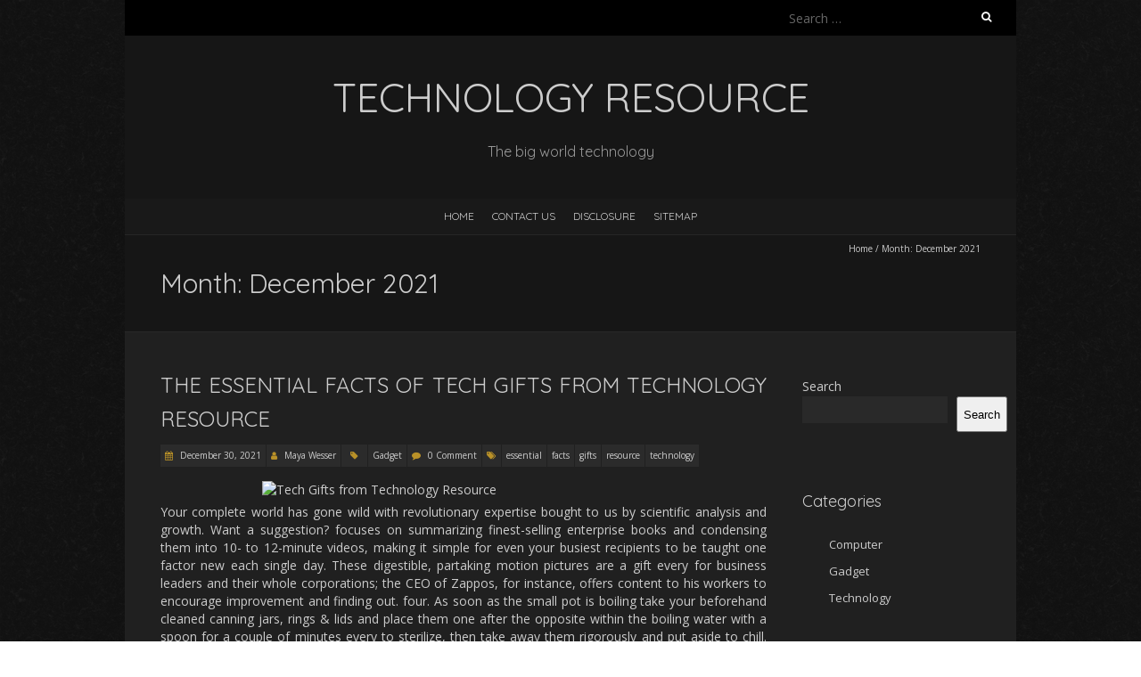

--- FILE ---
content_type: text/html; charset=UTF-8
request_url: https://hdtvresource.com/2021/12
body_size: 16130
content:
<!DOCTYPE html>
<!--[if lt IE 7 ]><html class="ie ie6" lang="en-US"><![endif]-->
<!--[if IE 7 ]><html class="ie ie7" lang="en-US"><![endif]-->
<!--[if IE 8 ]><html class="ie ie8" lang="en-US"><![endif]-->
<!--[if ( gte IE 9)|!(IE)]><!--><html lang="en-US"><!--<![endif]-->
<head>
<meta charset="UTF-8" />
<meta name="viewport" content="width=device-width, initial-scale=1, maximum-scale=1" />
<!--[if IE]><meta http-equiv="X-UA-Compatible" content="IE=edge,chrome=1"><![endif]-->
<link rel="profile" href="https://gmpg.org/xfn/11" />
<title>December 2021 &#8211; Technology Resource</title>
<meta name='robots' content='max-image-preview:large' />
<link rel='dns-prefetch' href='//fonts.googleapis.com' />
<link rel="alternate" type="application/rss+xml" title="Technology Resource &raquo; Feed" href="https://hdtvresource.com/feed" />
<link rel="alternate" type="application/rss+xml" title="Technology Resource &raquo; Comments Feed" href="https://hdtvresource.com/comments/feed" />
<style id='wp-img-auto-sizes-contain-inline-css' type='text/css'>
img:is([sizes=auto i],[sizes^="auto," i]){contain-intrinsic-size:3000px 1500px}
/*# sourceURL=wp-img-auto-sizes-contain-inline-css */
</style>
<style id='wp-emoji-styles-inline-css' type='text/css'>

	img.wp-smiley, img.emoji {
		display: inline !important;
		border: none !important;
		box-shadow: none !important;
		height: 1em !important;
		width: 1em !important;
		margin: 0 0.07em !important;
		vertical-align: -0.1em !important;
		background: none !important;
		padding: 0 !important;
	}
/*# sourceURL=wp-emoji-styles-inline-css */
</style>
<style id='wp-block-library-inline-css' type='text/css'>
:root{--wp-block-synced-color:#7a00df;--wp-block-synced-color--rgb:122,0,223;--wp-bound-block-color:var(--wp-block-synced-color);--wp-editor-canvas-background:#ddd;--wp-admin-theme-color:#007cba;--wp-admin-theme-color--rgb:0,124,186;--wp-admin-theme-color-darker-10:#006ba1;--wp-admin-theme-color-darker-10--rgb:0,107,160.5;--wp-admin-theme-color-darker-20:#005a87;--wp-admin-theme-color-darker-20--rgb:0,90,135;--wp-admin-border-width-focus:2px}@media (min-resolution:192dpi){:root{--wp-admin-border-width-focus:1.5px}}.wp-element-button{cursor:pointer}:root .has-very-light-gray-background-color{background-color:#eee}:root .has-very-dark-gray-background-color{background-color:#313131}:root .has-very-light-gray-color{color:#eee}:root .has-very-dark-gray-color{color:#313131}:root .has-vivid-green-cyan-to-vivid-cyan-blue-gradient-background{background:linear-gradient(135deg,#00d084,#0693e3)}:root .has-purple-crush-gradient-background{background:linear-gradient(135deg,#34e2e4,#4721fb 50%,#ab1dfe)}:root .has-hazy-dawn-gradient-background{background:linear-gradient(135deg,#faaca8,#dad0ec)}:root .has-subdued-olive-gradient-background{background:linear-gradient(135deg,#fafae1,#67a671)}:root .has-atomic-cream-gradient-background{background:linear-gradient(135deg,#fdd79a,#004a59)}:root .has-nightshade-gradient-background{background:linear-gradient(135deg,#330968,#31cdcf)}:root .has-midnight-gradient-background{background:linear-gradient(135deg,#020381,#2874fc)}:root{--wp--preset--font-size--normal:16px;--wp--preset--font-size--huge:42px}.has-regular-font-size{font-size:1em}.has-larger-font-size{font-size:2.625em}.has-normal-font-size{font-size:var(--wp--preset--font-size--normal)}.has-huge-font-size{font-size:var(--wp--preset--font-size--huge)}.has-text-align-center{text-align:center}.has-text-align-left{text-align:left}.has-text-align-right{text-align:right}.has-fit-text{white-space:nowrap!important}#end-resizable-editor-section{display:none}.aligncenter{clear:both}.items-justified-left{justify-content:flex-start}.items-justified-center{justify-content:center}.items-justified-right{justify-content:flex-end}.items-justified-space-between{justify-content:space-between}.screen-reader-text{border:0;clip-path:inset(50%);height:1px;margin:-1px;overflow:hidden;padding:0;position:absolute;width:1px;word-wrap:normal!important}.screen-reader-text:focus{background-color:#ddd;clip-path:none;color:#444;display:block;font-size:1em;height:auto;left:5px;line-height:normal;padding:15px 23px 14px;text-decoration:none;top:5px;width:auto;z-index:100000}html :where(.has-border-color){border-style:solid}html :where([style*=border-top-color]){border-top-style:solid}html :where([style*=border-right-color]){border-right-style:solid}html :where([style*=border-bottom-color]){border-bottom-style:solid}html :where([style*=border-left-color]){border-left-style:solid}html :where([style*=border-width]){border-style:solid}html :where([style*=border-top-width]){border-top-style:solid}html :where([style*=border-right-width]){border-right-style:solid}html :where([style*=border-bottom-width]){border-bottom-style:solid}html :where([style*=border-left-width]){border-left-style:solid}html :where(img[class*=wp-image-]){height:auto;max-width:100%}:where(figure){margin:0 0 1em}html :where(.is-position-sticky){--wp-admin--admin-bar--position-offset:var(--wp-admin--admin-bar--height,0px)}@media screen and (max-width:600px){html :where(.is-position-sticky){--wp-admin--admin-bar--position-offset:0px}}

/*# sourceURL=wp-block-library-inline-css */
</style><style id='wp-block-archives-inline-css' type='text/css'>
.wp-block-archives{box-sizing:border-box}.wp-block-archives-dropdown label{display:block}
/*# sourceURL=https://hdtvresource.com/wp-includes/blocks/archives/style.min.css */
</style>
<style id='wp-block-categories-inline-css' type='text/css'>
.wp-block-categories{box-sizing:border-box}.wp-block-categories.alignleft{margin-right:2em}.wp-block-categories.alignright{margin-left:2em}.wp-block-categories.wp-block-categories-dropdown.aligncenter{text-align:center}.wp-block-categories .wp-block-categories__label{display:block;width:100%}
/*# sourceURL=https://hdtvresource.com/wp-includes/blocks/categories/style.min.css */
</style>
<style id='wp-block-heading-inline-css' type='text/css'>
h1:where(.wp-block-heading).has-background,h2:where(.wp-block-heading).has-background,h3:where(.wp-block-heading).has-background,h4:where(.wp-block-heading).has-background,h5:where(.wp-block-heading).has-background,h6:where(.wp-block-heading).has-background{padding:1.25em 2.375em}h1.has-text-align-left[style*=writing-mode]:where([style*=vertical-lr]),h1.has-text-align-right[style*=writing-mode]:where([style*=vertical-rl]),h2.has-text-align-left[style*=writing-mode]:where([style*=vertical-lr]),h2.has-text-align-right[style*=writing-mode]:where([style*=vertical-rl]),h3.has-text-align-left[style*=writing-mode]:where([style*=vertical-lr]),h3.has-text-align-right[style*=writing-mode]:where([style*=vertical-rl]),h4.has-text-align-left[style*=writing-mode]:where([style*=vertical-lr]),h4.has-text-align-right[style*=writing-mode]:where([style*=vertical-rl]),h5.has-text-align-left[style*=writing-mode]:where([style*=vertical-lr]),h5.has-text-align-right[style*=writing-mode]:where([style*=vertical-rl]),h6.has-text-align-left[style*=writing-mode]:where([style*=vertical-lr]),h6.has-text-align-right[style*=writing-mode]:where([style*=vertical-rl]){rotate:180deg}
/*# sourceURL=https://hdtvresource.com/wp-includes/blocks/heading/style.min.css */
</style>
<style id='wp-block-latest-posts-inline-css' type='text/css'>
.wp-block-latest-posts{box-sizing:border-box}.wp-block-latest-posts.alignleft{margin-right:2em}.wp-block-latest-posts.alignright{margin-left:2em}.wp-block-latest-posts.wp-block-latest-posts__list{list-style:none}.wp-block-latest-posts.wp-block-latest-posts__list li{clear:both;overflow-wrap:break-word}.wp-block-latest-posts.is-grid{display:flex;flex-wrap:wrap}.wp-block-latest-posts.is-grid li{margin:0 1.25em 1.25em 0;width:100%}@media (min-width:600px){.wp-block-latest-posts.columns-2 li{width:calc(50% - .625em)}.wp-block-latest-posts.columns-2 li:nth-child(2n){margin-right:0}.wp-block-latest-posts.columns-3 li{width:calc(33.33333% - .83333em)}.wp-block-latest-posts.columns-3 li:nth-child(3n){margin-right:0}.wp-block-latest-posts.columns-4 li{width:calc(25% - .9375em)}.wp-block-latest-posts.columns-4 li:nth-child(4n){margin-right:0}.wp-block-latest-posts.columns-5 li{width:calc(20% - 1em)}.wp-block-latest-posts.columns-5 li:nth-child(5n){margin-right:0}.wp-block-latest-posts.columns-6 li{width:calc(16.66667% - 1.04167em)}.wp-block-latest-posts.columns-6 li:nth-child(6n){margin-right:0}}:root :where(.wp-block-latest-posts.is-grid){padding:0}:root :where(.wp-block-latest-posts.wp-block-latest-posts__list){padding-left:0}.wp-block-latest-posts__post-author,.wp-block-latest-posts__post-date{display:block;font-size:.8125em}.wp-block-latest-posts__post-excerpt,.wp-block-latest-posts__post-full-content{margin-bottom:1em;margin-top:.5em}.wp-block-latest-posts__featured-image a{display:inline-block}.wp-block-latest-posts__featured-image img{height:auto;max-width:100%;width:auto}.wp-block-latest-posts__featured-image.alignleft{float:left;margin-right:1em}.wp-block-latest-posts__featured-image.alignright{float:right;margin-left:1em}.wp-block-latest-posts__featured-image.aligncenter{margin-bottom:1em;text-align:center}
/*# sourceURL=https://hdtvresource.com/wp-includes/blocks/latest-posts/style.min.css */
</style>
<style id='wp-block-search-inline-css' type='text/css'>
.wp-block-search__button{margin-left:10px;word-break:normal}.wp-block-search__button.has-icon{line-height:0}.wp-block-search__button svg{height:1.25em;min-height:24px;min-width:24px;width:1.25em;fill:currentColor;vertical-align:text-bottom}:where(.wp-block-search__button){border:1px solid #ccc;padding:6px 10px}.wp-block-search__inside-wrapper{display:flex;flex:auto;flex-wrap:nowrap;max-width:100%}.wp-block-search__label{width:100%}.wp-block-search.wp-block-search__button-only .wp-block-search__button{box-sizing:border-box;display:flex;flex-shrink:0;justify-content:center;margin-left:0;max-width:100%}.wp-block-search.wp-block-search__button-only .wp-block-search__inside-wrapper{min-width:0!important;transition-property:width}.wp-block-search.wp-block-search__button-only .wp-block-search__input{flex-basis:100%;transition-duration:.3s}.wp-block-search.wp-block-search__button-only.wp-block-search__searchfield-hidden,.wp-block-search.wp-block-search__button-only.wp-block-search__searchfield-hidden .wp-block-search__inside-wrapper{overflow:hidden}.wp-block-search.wp-block-search__button-only.wp-block-search__searchfield-hidden .wp-block-search__input{border-left-width:0!important;border-right-width:0!important;flex-basis:0;flex-grow:0;margin:0;min-width:0!important;padding-left:0!important;padding-right:0!important;width:0!important}:where(.wp-block-search__input){appearance:none;border:1px solid #949494;flex-grow:1;font-family:inherit;font-size:inherit;font-style:inherit;font-weight:inherit;letter-spacing:inherit;line-height:inherit;margin-left:0;margin-right:0;min-width:3rem;padding:8px;text-decoration:unset!important;text-transform:inherit}:where(.wp-block-search__button-inside .wp-block-search__inside-wrapper){background-color:#fff;border:1px solid #949494;box-sizing:border-box;padding:4px}:where(.wp-block-search__button-inside .wp-block-search__inside-wrapper) .wp-block-search__input{border:none;border-radius:0;padding:0 4px}:where(.wp-block-search__button-inside .wp-block-search__inside-wrapper) .wp-block-search__input:focus{outline:none}:where(.wp-block-search__button-inside .wp-block-search__inside-wrapper) :where(.wp-block-search__button){padding:4px 8px}.wp-block-search.aligncenter .wp-block-search__inside-wrapper{margin:auto}.wp-block[data-align=right] .wp-block-search.wp-block-search__button-only .wp-block-search__inside-wrapper{float:right}
/*# sourceURL=https://hdtvresource.com/wp-includes/blocks/search/style.min.css */
</style>
<style id='wp-block-tag-cloud-inline-css' type='text/css'>
.wp-block-tag-cloud{box-sizing:border-box}.wp-block-tag-cloud.aligncenter{justify-content:center;text-align:center}.wp-block-tag-cloud a{display:inline-block;margin-right:5px}.wp-block-tag-cloud span{display:inline-block;margin-left:5px;text-decoration:none}:root :where(.wp-block-tag-cloud.is-style-outline){display:flex;flex-wrap:wrap;gap:1ch}:root :where(.wp-block-tag-cloud.is-style-outline a){border:1px solid;font-size:unset!important;margin-right:0;padding:1ch 2ch;text-decoration:none!important}
/*# sourceURL=https://hdtvresource.com/wp-includes/blocks/tag-cloud/style.min.css */
</style>
<style id='wp-block-group-inline-css' type='text/css'>
.wp-block-group{box-sizing:border-box}:where(.wp-block-group.wp-block-group-is-layout-constrained){position:relative}
/*# sourceURL=https://hdtvresource.com/wp-includes/blocks/group/style.min.css */
</style>
<style id='global-styles-inline-css' type='text/css'>
:root{--wp--preset--aspect-ratio--square: 1;--wp--preset--aspect-ratio--4-3: 4/3;--wp--preset--aspect-ratio--3-4: 3/4;--wp--preset--aspect-ratio--3-2: 3/2;--wp--preset--aspect-ratio--2-3: 2/3;--wp--preset--aspect-ratio--16-9: 16/9;--wp--preset--aspect-ratio--9-16: 9/16;--wp--preset--color--black: #000000;--wp--preset--color--cyan-bluish-gray: #abb8c3;--wp--preset--color--white: #ffffff;--wp--preset--color--pale-pink: #f78da7;--wp--preset--color--vivid-red: #cf2e2e;--wp--preset--color--luminous-vivid-orange: #ff6900;--wp--preset--color--luminous-vivid-amber: #fcb900;--wp--preset--color--light-green-cyan: #7bdcb5;--wp--preset--color--vivid-green-cyan: #00d084;--wp--preset--color--pale-cyan-blue: #8ed1fc;--wp--preset--color--vivid-cyan-blue: #0693e3;--wp--preset--color--vivid-purple: #9b51e0;--wp--preset--gradient--vivid-cyan-blue-to-vivid-purple: linear-gradient(135deg,rgb(6,147,227) 0%,rgb(155,81,224) 100%);--wp--preset--gradient--light-green-cyan-to-vivid-green-cyan: linear-gradient(135deg,rgb(122,220,180) 0%,rgb(0,208,130) 100%);--wp--preset--gradient--luminous-vivid-amber-to-luminous-vivid-orange: linear-gradient(135deg,rgb(252,185,0) 0%,rgb(255,105,0) 100%);--wp--preset--gradient--luminous-vivid-orange-to-vivid-red: linear-gradient(135deg,rgb(255,105,0) 0%,rgb(207,46,46) 100%);--wp--preset--gradient--very-light-gray-to-cyan-bluish-gray: linear-gradient(135deg,rgb(238,238,238) 0%,rgb(169,184,195) 100%);--wp--preset--gradient--cool-to-warm-spectrum: linear-gradient(135deg,rgb(74,234,220) 0%,rgb(151,120,209) 20%,rgb(207,42,186) 40%,rgb(238,44,130) 60%,rgb(251,105,98) 80%,rgb(254,248,76) 100%);--wp--preset--gradient--blush-light-purple: linear-gradient(135deg,rgb(255,206,236) 0%,rgb(152,150,240) 100%);--wp--preset--gradient--blush-bordeaux: linear-gradient(135deg,rgb(254,205,165) 0%,rgb(254,45,45) 50%,rgb(107,0,62) 100%);--wp--preset--gradient--luminous-dusk: linear-gradient(135deg,rgb(255,203,112) 0%,rgb(199,81,192) 50%,rgb(65,88,208) 100%);--wp--preset--gradient--pale-ocean: linear-gradient(135deg,rgb(255,245,203) 0%,rgb(182,227,212) 50%,rgb(51,167,181) 100%);--wp--preset--gradient--electric-grass: linear-gradient(135deg,rgb(202,248,128) 0%,rgb(113,206,126) 100%);--wp--preset--gradient--midnight: linear-gradient(135deg,rgb(2,3,129) 0%,rgb(40,116,252) 100%);--wp--preset--font-size--small: 13px;--wp--preset--font-size--medium: 20px;--wp--preset--font-size--large: 36px;--wp--preset--font-size--x-large: 42px;--wp--preset--spacing--20: 0.44rem;--wp--preset--spacing--30: 0.67rem;--wp--preset--spacing--40: 1rem;--wp--preset--spacing--50: 1.5rem;--wp--preset--spacing--60: 2.25rem;--wp--preset--spacing--70: 3.38rem;--wp--preset--spacing--80: 5.06rem;--wp--preset--shadow--natural: 6px 6px 9px rgba(0, 0, 0, 0.2);--wp--preset--shadow--deep: 12px 12px 50px rgba(0, 0, 0, 0.4);--wp--preset--shadow--sharp: 6px 6px 0px rgba(0, 0, 0, 0.2);--wp--preset--shadow--outlined: 6px 6px 0px -3px rgb(255, 255, 255), 6px 6px rgb(0, 0, 0);--wp--preset--shadow--crisp: 6px 6px 0px rgb(0, 0, 0);}:where(.is-layout-flex){gap: 0.5em;}:where(.is-layout-grid){gap: 0.5em;}body .is-layout-flex{display: flex;}.is-layout-flex{flex-wrap: wrap;align-items: center;}.is-layout-flex > :is(*, div){margin: 0;}body .is-layout-grid{display: grid;}.is-layout-grid > :is(*, div){margin: 0;}:where(.wp-block-columns.is-layout-flex){gap: 2em;}:where(.wp-block-columns.is-layout-grid){gap: 2em;}:where(.wp-block-post-template.is-layout-flex){gap: 1.25em;}:where(.wp-block-post-template.is-layout-grid){gap: 1.25em;}.has-black-color{color: var(--wp--preset--color--black) !important;}.has-cyan-bluish-gray-color{color: var(--wp--preset--color--cyan-bluish-gray) !important;}.has-white-color{color: var(--wp--preset--color--white) !important;}.has-pale-pink-color{color: var(--wp--preset--color--pale-pink) !important;}.has-vivid-red-color{color: var(--wp--preset--color--vivid-red) !important;}.has-luminous-vivid-orange-color{color: var(--wp--preset--color--luminous-vivid-orange) !important;}.has-luminous-vivid-amber-color{color: var(--wp--preset--color--luminous-vivid-amber) !important;}.has-light-green-cyan-color{color: var(--wp--preset--color--light-green-cyan) !important;}.has-vivid-green-cyan-color{color: var(--wp--preset--color--vivid-green-cyan) !important;}.has-pale-cyan-blue-color{color: var(--wp--preset--color--pale-cyan-blue) !important;}.has-vivid-cyan-blue-color{color: var(--wp--preset--color--vivid-cyan-blue) !important;}.has-vivid-purple-color{color: var(--wp--preset--color--vivid-purple) !important;}.has-black-background-color{background-color: var(--wp--preset--color--black) !important;}.has-cyan-bluish-gray-background-color{background-color: var(--wp--preset--color--cyan-bluish-gray) !important;}.has-white-background-color{background-color: var(--wp--preset--color--white) !important;}.has-pale-pink-background-color{background-color: var(--wp--preset--color--pale-pink) !important;}.has-vivid-red-background-color{background-color: var(--wp--preset--color--vivid-red) !important;}.has-luminous-vivid-orange-background-color{background-color: var(--wp--preset--color--luminous-vivid-orange) !important;}.has-luminous-vivid-amber-background-color{background-color: var(--wp--preset--color--luminous-vivid-amber) !important;}.has-light-green-cyan-background-color{background-color: var(--wp--preset--color--light-green-cyan) !important;}.has-vivid-green-cyan-background-color{background-color: var(--wp--preset--color--vivid-green-cyan) !important;}.has-pale-cyan-blue-background-color{background-color: var(--wp--preset--color--pale-cyan-blue) !important;}.has-vivid-cyan-blue-background-color{background-color: var(--wp--preset--color--vivid-cyan-blue) !important;}.has-vivid-purple-background-color{background-color: var(--wp--preset--color--vivid-purple) !important;}.has-black-border-color{border-color: var(--wp--preset--color--black) !important;}.has-cyan-bluish-gray-border-color{border-color: var(--wp--preset--color--cyan-bluish-gray) !important;}.has-white-border-color{border-color: var(--wp--preset--color--white) !important;}.has-pale-pink-border-color{border-color: var(--wp--preset--color--pale-pink) !important;}.has-vivid-red-border-color{border-color: var(--wp--preset--color--vivid-red) !important;}.has-luminous-vivid-orange-border-color{border-color: var(--wp--preset--color--luminous-vivid-orange) !important;}.has-luminous-vivid-amber-border-color{border-color: var(--wp--preset--color--luminous-vivid-amber) !important;}.has-light-green-cyan-border-color{border-color: var(--wp--preset--color--light-green-cyan) !important;}.has-vivid-green-cyan-border-color{border-color: var(--wp--preset--color--vivid-green-cyan) !important;}.has-pale-cyan-blue-border-color{border-color: var(--wp--preset--color--pale-cyan-blue) !important;}.has-vivid-cyan-blue-border-color{border-color: var(--wp--preset--color--vivid-cyan-blue) !important;}.has-vivid-purple-border-color{border-color: var(--wp--preset--color--vivid-purple) !important;}.has-vivid-cyan-blue-to-vivid-purple-gradient-background{background: var(--wp--preset--gradient--vivid-cyan-blue-to-vivid-purple) !important;}.has-light-green-cyan-to-vivid-green-cyan-gradient-background{background: var(--wp--preset--gradient--light-green-cyan-to-vivid-green-cyan) !important;}.has-luminous-vivid-amber-to-luminous-vivid-orange-gradient-background{background: var(--wp--preset--gradient--luminous-vivid-amber-to-luminous-vivid-orange) !important;}.has-luminous-vivid-orange-to-vivid-red-gradient-background{background: var(--wp--preset--gradient--luminous-vivid-orange-to-vivid-red) !important;}.has-very-light-gray-to-cyan-bluish-gray-gradient-background{background: var(--wp--preset--gradient--very-light-gray-to-cyan-bluish-gray) !important;}.has-cool-to-warm-spectrum-gradient-background{background: var(--wp--preset--gradient--cool-to-warm-spectrum) !important;}.has-blush-light-purple-gradient-background{background: var(--wp--preset--gradient--blush-light-purple) !important;}.has-blush-bordeaux-gradient-background{background: var(--wp--preset--gradient--blush-bordeaux) !important;}.has-luminous-dusk-gradient-background{background: var(--wp--preset--gradient--luminous-dusk) !important;}.has-pale-ocean-gradient-background{background: var(--wp--preset--gradient--pale-ocean) !important;}.has-electric-grass-gradient-background{background: var(--wp--preset--gradient--electric-grass) !important;}.has-midnight-gradient-background{background: var(--wp--preset--gradient--midnight) !important;}.has-small-font-size{font-size: var(--wp--preset--font-size--small) !important;}.has-medium-font-size{font-size: var(--wp--preset--font-size--medium) !important;}.has-large-font-size{font-size: var(--wp--preset--font-size--large) !important;}.has-x-large-font-size{font-size: var(--wp--preset--font-size--x-large) !important;}
/*# sourceURL=global-styles-inline-css */
</style>

<style id='classic-theme-styles-inline-css' type='text/css'>
/*! This file is auto-generated */
.wp-block-button__link{color:#fff;background-color:#32373c;border-radius:9999px;box-shadow:none;text-decoration:none;padding:calc(.667em + 2px) calc(1.333em + 2px);font-size:1.125em}.wp-block-file__button{background:#32373c;color:#fff;text-decoration:none}
/*# sourceURL=/wp-includes/css/classic-themes.min.css */
</style>
<link rel='stylesheet' id='blackoot-css' href='https://hdtvresource.com/wp-content/themes/blackoot-lite/css/blackoot.min.css?ver=1.1.23' type='text/css' media='all' />
<link rel='stylesheet' id='blackoot-style-css' href='https://hdtvresource.com/wp-content/themes/blackoot-lite/style.css?ver=1.1.23' type='text/css' media='all' />
<link rel='stylesheet' id='font-awesome-css' href='https://hdtvresource.com/wp-content/themes/blackoot-lite/css/font-awesome/css/font-awesome.min.css?ver=1.1.23' type='text/css' media='all' />
<link rel='stylesheet' id='blackoot-webfonts-css' href='//fonts.googleapis.com/css?family=Open+Sans:400italic,700italic,400,700|Quicksand:400italic,700italic,400,700&#038;subset=latin,latin-ext' type='text/css' media='all' />
<script type="text/javascript" src="https://hdtvresource.com/wp-includes/js/jquery/jquery.min.js?ver=3.7.1" id="jquery-core-js"></script>
<script type="text/javascript" src="https://hdtvresource.com/wp-includes/js/jquery/jquery-migrate.min.js?ver=3.4.1" id="jquery-migrate-js"></script>
<script type="text/javascript" src="https://hdtvresource.com/wp-includes/js/hoverIntent.min.js?ver=1.10.2" id="hoverIntent-js"></script>
<script type="text/javascript" src="https://hdtvresource.com/wp-content/themes/blackoot-lite/js/blackoot.min.js?ver=1.1.23" id="blackoot-js"></script>
<link rel="https://api.w.org/" href="https://hdtvresource.com/wp-json/" /><link rel="EditURI" type="application/rsd+xml" title="RSD" href="https://hdtvresource.com/xmlrpc.php?rsd" />
<meta name="generator" content="WordPress 6.9" />
<style type="text/css" id="custom-background-css">
body.custom-background { background-image: url("https://hdtvresource.com/wp-content/themes/blackoot-lite/img/zwartevilt.png"); background-position: left top; background-size: auto; background-repeat: repeat; background-attachment: scroll; }
</style>
			<style type="text/css" id="wp-custom-css">
			.post{ text-align: justify; 
}		</style>
		</head>
<body class="archive date custom-background wp-theme-blackoot-lite">
<div id="main-wrap">
	<div id="header-wrap">
		<div id="tophead-wrap">
			<div class="container">
				<div class="tophead">
					<form role="search" method="get" class="search-form" action="https://hdtvresource.com/">
				<label>
					<span class="screen-reader-text">Search for:</span>
					<input type="search" class="search-field" placeholder="Search &hellip;" value="" name="s" />
				</label>
				<input type="submit" class="search-submit" value="Search" />
			</form>				</div>
			</div>
		</div>

		<div id="header">
			<div class="container">
				<div id="logo">
					<a href="https://hdtvresource.com" title='Technology Resource' rel='home'>
													<h1 class="site-title">Technology Resource</h1>
												</a>
				</div>
									<div id="tagline">The big world technology</div>
								</div>
		</div>

		<div id="nav-wrap">
			<div id="navbar" class="container">
				<div class="menu"><ul>
<li ><a href="https://hdtvresource.com/">Home</a></li><li class="page_item page-item-16"><a href="https://hdtvresource.com/contact-us">CONTACT US</a></li>
<li class="page_item page-item-13"><a href="https://hdtvresource.com/disclosure">DISCLOSURE</a></li>
<li class="page_item page-item-20"><a href="https://hdtvresource.com/sitemap">SITEMAP</a></li>
</ul></div>
			</div>
		</div>
	</div>
		<div id="page-title">
		<div class="container">
							<div id="breadcrumbs">
					<a href="https://hdtvresource.com">Home</a><span class="separator"> / </span>Month: <span>December 2021</span>				</div>
							<h1>Month: <span>December 2021</span></h1>
		</div>
	</div>
	<div id="main-content" class="container">
	<div id="page-container" class="with-sidebar">
						<div id="post-29453" class="post-29453 post type-post status-publish format-standard hentry category-gadget tag-essential tag-facts tag-gifts tag-resource tag-technology">

					<h2 class="entry-title">
						<a href="https://hdtvresource.com/the-essential-facts-of-tech-gifts-from-technology-resource.html" title="The Essential Facts Of Tech Gifts from Technology Resource" rel="bookmark">
							The Essential Facts Of Tech Gifts from Technology Resource						</a>
					</h2>

										<div class="postmetadata">
													<span class="meta-date post-date updated"><i class="fa fa-calendar"></i><a href="https://hdtvresource.com/the-essential-facts-of-tech-gifts-from-technology-resource.html" title="The Essential Facts Of Tech Gifts from Technology Resource" rel="bookmark">
								December 30, 2021							</a></span>
														<span class="meta-author author vcard"><i class="fa fa-user"></i>
								<a class="fn" href="https://hdtvresource.com" title="View all posts by Maya Wesser" rel="author">Maya Wesser</a>							</span>
														<div class="meta-category">
								<span class="category-icon" title="Category"><i class="fa fa-tag"></i></span>
								<a href="https://hdtvresource.com/category/gadget">Gadget</a>							</div>
														<span class="meta-comments"><i class="fa fa-comment"></i>
								<a href="https://hdtvresource.com/the-essential-facts-of-tech-gifts-from-technology-resource.html#respond">0 Comment</a>							</span>
							<div class="meta-tags"><span class="tags-icon"><i class="fa fa-tags"></i></span><a href="https://hdtvresource.com/tag/essential" rel="tag">essential</a><a href="https://hdtvresource.com/tag/facts" rel="tag">facts</a><a href="https://hdtvresource.com/tag/gifts" rel="tag">gifts</a><a href="https://hdtvresource.com/tag/resource" rel="tag">resource</a><a href="https://hdtvresource.com/tag/technology" rel="tag">technology</a></div>					</div>
											<div class="post-content entry-summary">
						<p><img decoding="async" class="wp-post-image aligncenter" src="https://i.ibb.co/gT5qq6F/gadget-14.jpg" width="453px" alt="Tech Gifts from Technology Resource"/>Your complete world has gone wild with revolutionary expertise bought to us by scientific analysis and growth. Want a suggestion?  focuses on summarizing finest-selling enterprise books and condensing them into 10- to 12-minute videos, making it simple for even your busiest recipients to be taught one factor new each single day.  These digestible, partaking motion pictures are a gift every for business leaders and their whole corporations; the CEO of Zappos, for instance, offers content to his workers to encourage improvement and finding out. four. As soon as the small pot is boiling take your beforehand cleaned canning jars, rings &#038; lids and place them one after the opposite within the boiling water with a spoon for a couple of minutes every to sterilize, then take away them rigorously and put aside to chill. After you may have executed this, &hellip; <a href="https://hdtvresource.com/the-essential-facts-of-tech-gifts-from-technology-resource.html" class="read-more">Read the rest </a></p>					</div>

				</div>

				<hr />
								<div id="post-29429" class="post-29429 post type-post status-publish format-standard hentry category-technology tag-digital tag-should tag-where">

					<h2 class="entry-title">
						<a href="https://hdtvresource.com/where-you-should-find-digital.html" title="Where You Should Find Digital" rel="bookmark">
							Where You Should Find Digital						</a>
					</h2>

										<div class="postmetadata">
													<span class="meta-date post-date updated"><i class="fa fa-calendar"></i><a href="https://hdtvresource.com/where-you-should-find-digital.html" title="Where You Should Find Digital" rel="bookmark">
								December 28, 2021							</a></span>
														<span class="meta-author author vcard"><i class="fa fa-user"></i>
								<a class="fn" href="https://hdtvresource.com" title="View all posts by Maya Wesser" rel="author">Maya Wesser</a>							</span>
														<div class="meta-category">
								<span class="category-icon" title="Category"><i class="fa fa-tag"></i></span>
								<a href="https://hdtvresource.com/category/technology">Technology</a>							</div>
														<span class="meta-comments"><i class="fa fa-comment"></i>
								<a href="https://hdtvresource.com/where-you-should-find-digital.html#respond">0 Comment</a>							</span>
							<div class="meta-tags"><span class="tags-icon"><i class="fa fa-tags"></i></span><a href="https://hdtvresource.com/tag/digital" rel="tag">digital</a><a href="https://hdtvresource.com/tag/should" rel="tag">should</a><a href="https://hdtvresource.com/tag/where" rel="tag">where</a></div>					</div>
											<div class="post-content entry-summary">
						<p><img decoding="async" class="wp-post-image aligncenter" src="https://i.ibb.co/rFXtd8R/Computer-112.jpg" width="440px" alt="Digital"/>Some have a very totally different live set from something they&#8217;ve recorded. I&#8217;ve seen others playing a guitar, whereas triggering samples and beats and letting the pc morph all of it into new sounds. And one guy I noticed, nicely, he did click on his MacBook from time to time, however largely he just danced in the most comically nerdy and intensely excessive manner you may ever see. I seem to recollect he even injured himself in some unspecified time in the future. Not live music, then, precisely, however improbable entertainment. If mildly disturbing.</p>
<p>In a classroom, the teacher can use whiteboard useful resource as an aid in educating lessons. As an alternative of writing on a typical whiteboard, the teacher can sort or write (utilizing special handwriting recognition software) on the whiteboard useful resource. This may allow all such &hellip; <a href="https://hdtvresource.com/where-you-should-find-digital.html" class="read-more">Read the rest </a></p>					</div>

				</div>

				<hr />
								<div id="post-29505" class="post-29505 post type-post status-publish format-standard hentry category-gadget tag-alive tag-gadget tag-resource tag-technology">

					<h2 class="entry-title">
						<a href="https://hdtvresource.com/gadget-from-technology-resource-dead-or-alive.html" title="Gadget from Technology Resource &#8211; Dead or Alive?" rel="bookmark">
							Gadget from Technology Resource &#8211; Dead or Alive?						</a>
					</h2>

										<div class="postmetadata">
													<span class="meta-date post-date updated"><i class="fa fa-calendar"></i><a href="https://hdtvresource.com/gadget-from-technology-resource-dead-or-alive.html" title="Gadget from Technology Resource &#8211; Dead or Alive?" rel="bookmark">
								December 27, 2021							</a></span>
														<span class="meta-author author vcard"><i class="fa fa-user"></i>
								<a class="fn" href="https://hdtvresource.com" title="View all posts by Maya Wesser" rel="author">Maya Wesser</a>							</span>
														<div class="meta-category">
								<span class="category-icon" title="Category"><i class="fa fa-tag"></i></span>
								<a href="https://hdtvresource.com/category/gadget">Gadget</a>							</div>
														<span class="meta-comments"><i class="fa fa-comment"></i>
								<a href="https://hdtvresource.com/gadget-from-technology-resource-dead-or-alive.html#respond">0 Comment</a>							</span>
							<div class="meta-tags"><span class="tags-icon"><i class="fa fa-tags"></i></span><a href="https://hdtvresource.com/tag/alive" rel="tag">alive</a><a href="https://hdtvresource.com/tag/gadget" rel="tag">gadget</a><a href="https://hdtvresource.com/tag/resource" rel="tag">resource</a><a href="https://hdtvresource.com/tag/technology" rel="tag">technology</a></div>					</div>
											<div class="post-content entry-summary">
						<p><img decoding="async" class="wp-post-image aligncenter" src="https://i.ibb.co/St5LjXV/gadget-51.jpg" width="448px" alt="Tech Gifts from Technology Resource"/>Celebration of Raksha Bandhan is not fulfilled without tying Lumba Rakhi on the bangle of sisters-in-legislation in a lot of households.  There&#8217;s a wide range of fancy Lumba Rakhi (-rakhi) accessible on the online retailers. Chances are you&#8217;ll select Bracelet Lumba Rakhi, Bangle Lumba Rakhi and Thread Work Lumba Rakhi, as they&#8217;re trending nowadays. So Win Worley proceeded to solid out lots of demons from folks, and wrote books about it, and held seminars at their church there, and in numerous other cities, resembling Houston, TX at that church on Satsuma St., I feel it was.  15. Home made water canned tomatoes additionally make nice gifts for associates, so everytime you suppose you&#8217;ve got made adequate &#8211; make some additional. This handset relies upon BlackBerry 7.zero OS and is provided with highly effective 1 GHz CPU, which ensures the tremendous-fast &hellip; <a href="https://hdtvresource.com/gadget-from-technology-resource-dead-or-alive.html" class="read-more">Read the rest </a></p>					</div>

				</div>

				<hr />
								<div id="post-29401" class="post-29401 post type-post status-publish format-standard hentry category-gadget tag-gifts tag-noticeable tag-resource tag-technology">

					<h2 class="entry-title">
						<a href="https://hdtvresource.com/most-noticeable-tech-gifts-from-technology-resource.html" title="Most Noticeable Tech Gifts from Technology Resource" rel="bookmark">
							Most Noticeable Tech Gifts from Technology Resource						</a>
					</h2>

										<div class="postmetadata">
													<span class="meta-date post-date updated"><i class="fa fa-calendar"></i><a href="https://hdtvresource.com/most-noticeable-tech-gifts-from-technology-resource.html" title="Most Noticeable Tech Gifts from Technology Resource" rel="bookmark">
								December 26, 2021							</a></span>
														<span class="meta-author author vcard"><i class="fa fa-user"></i>
								<a class="fn" href="https://hdtvresource.com" title="View all posts by Maya Wesser" rel="author">Maya Wesser</a>							</span>
														<div class="meta-category">
								<span class="category-icon" title="Category"><i class="fa fa-tag"></i></span>
								<a href="https://hdtvresource.com/category/gadget">Gadget</a>							</div>
														<span class="meta-comments"><i class="fa fa-comment"></i>
								<a href="https://hdtvresource.com/most-noticeable-tech-gifts-from-technology-resource.html#respond">0 Comment</a>							</span>
							<div class="meta-tags"><span class="tags-icon"><i class="fa fa-tags"></i></span><a href="https://hdtvresource.com/tag/gifts" rel="tag">gifts</a><a href="https://hdtvresource.com/tag/noticeable" rel="tag">noticeable</a><a href="https://hdtvresource.com/tag/resource" rel="tag">resource</a><a href="https://hdtvresource.com/tag/technology" rel="tag">technology</a></div>					</div>
											<div class="post-content entry-summary">
						<p><img decoding="async" class="wp-post-image aligncenter" src="https://i.ibb.co/64HQP9c/gadget-63.jpg" width="450px" alt="Tech Gifts from Technology Resource"/>The utilization of digital cigars is comprised of benefits Initially, this may actually probably not cause issues for your total health in the identical manner tobacco does. That is why e-Cigarettes have grown to be effectively-appreciated immediately the world over. Second of all, these merchandise may be purchased in numerous types of tastes which really causes them to be way more intriguing. Moreover, these cigs operate varied nicotine concentrations. Therefore, in case you&#8217;re a person who wants to give up smoking, you may very well keep decreasing your nicotine dosages and finally swap over into nicotine-free e-cigarettes. This might really assist you deal with the nicotine withdrawal indications in a extra suitable methodology. The technological progress in recent years has succeeded in making us significantly enhancing and bettering our high quality of life.Ã‚Â From straightforward leisure strategies to objects of &hellip; <a href="https://hdtvresource.com/most-noticeable-tech-gifts-from-technology-resource.html" class="read-more">Read the rest </a></p>					</div>

				</div>

				<hr />
								<div id="post-29499" class="post-29499 post type-post status-publish format-standard hentry category-technology tag-digital tag-mystery tag-revealed tag-unexplained">

					<h2 class="entry-title">
						<a href="https://hdtvresource.com/the-unexplained-mystery-into-digital-revealed.html" title="The Unexplained Mystery Into Digital Revealed" rel="bookmark">
							The Unexplained Mystery Into Digital Revealed						</a>
					</h2>

										<div class="postmetadata">
													<span class="meta-date post-date updated"><i class="fa fa-calendar"></i><a href="https://hdtvresource.com/the-unexplained-mystery-into-digital-revealed.html" title="The Unexplained Mystery Into Digital Revealed" rel="bookmark">
								December 25, 2021							</a></span>
														<span class="meta-author author vcard"><i class="fa fa-user"></i>
								<a class="fn" href="https://hdtvresource.com" title="View all posts by Maya Wesser" rel="author">Maya Wesser</a>							</span>
														<div class="meta-category">
								<span class="category-icon" title="Category"><i class="fa fa-tag"></i></span>
								<a href="https://hdtvresource.com/category/technology">Technology</a>							</div>
														<span class="meta-comments"><i class="fa fa-comment"></i>
								<a href="https://hdtvresource.com/the-unexplained-mystery-into-digital-revealed.html#respond">0 Comment</a>							</span>
							<div class="meta-tags"><span class="tags-icon"><i class="fa fa-tags"></i></span><a href="https://hdtvresource.com/tag/digital" rel="tag">digital</a><a href="https://hdtvresource.com/tag/mystery" rel="tag">mystery</a><a href="https://hdtvresource.com/tag/revealed" rel="tag">revealed</a><a href="https://hdtvresource.com/tag/unexplained" rel="tag">unexplained</a></div>					</div>
											<div class="post-content entry-summary">
						<p><img decoding="async" class="wp-post-image aligncenter" src="https://i.ibb.co/hHvQKmZ/Computer-178.jpg" width="432px" alt="Digital"/>Mobile monitoring and site based services are essential in right now&#8217;s technological environment. These services are typically very low cost and are mainly small change for any person that owns a cellphone with GPS. You by no means know when this small amount will save the life and you worrying on whenever your youngster is on the highway.</p>
<p>Today, when you have a business plan, there are laptop applied sciences by which you&#8217;ll delver those plans simply and shortly in a really worthwhile means. At present, with extremely efficient interactive pc technologies, it is not that hard. In reality, it may be achieved very easily.</p>
<h2>* Guitar Websites (complete with Guitar consultants)</h2>
<p>When you want to get this job, it&#8217;s best to have a 4-yr bachelor&#8217;s degree, one-12 months certificates or two-12 months affiliate&#8217;s diploma in X-ray technology. Additionally, you &hellip; <a href="https://hdtvresource.com/the-unexplained-mystery-into-digital-revealed.html" class="read-more">Read the rest </a></p>					</div>

				</div>

				<hr />
								<div id="post-29447" class="post-29447 post type-post status-publish format-standard hentry category-computer tag-choosing tag-computer tag-technology">

					<h2 class="entry-title">
						<a href="https://hdtvresource.com/choosing-good-computer-technology.html" title="Choosing Good Computer Technology" rel="bookmark">
							Choosing Good Computer Technology						</a>
					</h2>

										<div class="postmetadata">
													<span class="meta-date post-date updated"><i class="fa fa-calendar"></i><a href="https://hdtvresource.com/choosing-good-computer-technology.html" title="Choosing Good Computer Technology" rel="bookmark">
								December 22, 2021							</a></span>
														<span class="meta-author author vcard"><i class="fa fa-user"></i>
								<a class="fn" href="https://hdtvresource.com" title="View all posts by Maya Wesser" rel="author">Maya Wesser</a>							</span>
														<div class="meta-category">
								<span class="category-icon" title="Category"><i class="fa fa-tag"></i></span>
								<a href="https://hdtvresource.com/category/computer">Computer</a>							</div>
														<span class="meta-comments"><i class="fa fa-comment"></i>
								<a href="https://hdtvresource.com/choosing-good-computer-technology.html#respond">0 Comment</a>							</span>
							<div class="meta-tags"><span class="tags-icon"><i class="fa fa-tags"></i></span><a href="https://hdtvresource.com/tag/choosing" rel="tag">choosing</a><a href="https://hdtvresource.com/tag/computer" rel="tag">computer</a><a href="https://hdtvresource.com/tag/technology" rel="tag">technology</a></div>					</div>
											<div class="post-content entry-summary">
						<p><img decoding="async" class="wp-post-image aligncenter" src="https://i.ibb.co/gMmQQ7z/Computer-2.jpg" width="450px" alt="Computer Hardware from Technology Resource"/>This program teaches college students how one can program with HTML, CSS, JavaScript, Microsoft C#, Microsoft ASP and Microsoft SQL. Emphasis is positioned on the development of dynamic, skilled, and safe internet purposes. An influence supply unit, generally abbreviated as PSU, does greater than simply present your computer with vitality. It&#8217;s the point where energy enters your system from an exterior energy supply and is then allotted by the motherboard to particular person part hardware. Not all vitality gives are made equally nonetheless, and without the best wattage PSU your system will fail to work. On the planet of computers, a unit of data is how quite a bit a positive information storing system can preserve and is used to measure how a lot different programs can keep as well. There are two sorts of items which could be the &hellip; <a href="https://hdtvresource.com/choosing-good-computer-technology.html" class="read-more">Read the rest </a></p>					</div>

				</div>

				<hr />
								<div id="post-29469" class="post-29469 post type-post status-publish format-standard hentry category-computer tag-computer tag-described tag-facts tag-hardware tag-resource tag-technology">

					<h2 class="entry-title">
						<a href="https://hdtvresource.com/5-easy-facts-about-computer-hardware-from-technology-resource-described.html" title="5 Easy Facts About Computer Hardware from Technology Resource Described" rel="bookmark">
							5 Easy Facts About Computer Hardware from Technology Resource Described						</a>
					</h2>

										<div class="postmetadata">
													<span class="meta-date post-date updated"><i class="fa fa-calendar"></i><a href="https://hdtvresource.com/5-easy-facts-about-computer-hardware-from-technology-resource-described.html" title="5 Easy Facts About Computer Hardware from Technology Resource Described" rel="bookmark">
								December 21, 2021							</a></span>
														<span class="meta-author author vcard"><i class="fa fa-user"></i>
								<a class="fn" href="https://hdtvresource.com" title="View all posts by Maya Wesser" rel="author">Maya Wesser</a>							</span>
														<div class="meta-category">
								<span class="category-icon" title="Category"><i class="fa fa-tag"></i></span>
								<a href="https://hdtvresource.com/category/computer">Computer</a>							</div>
														<span class="meta-comments"><i class="fa fa-comment"></i>
								<a href="https://hdtvresource.com/5-easy-facts-about-computer-hardware-from-technology-resource-described.html#respond">0 Comment</a>							</span>
							<div class="meta-tags"><span class="tags-icon"><i class="fa fa-tags"></i></span><a href="https://hdtvresource.com/tag/computer" rel="tag">computer</a><a href="https://hdtvresource.com/tag/described" rel="tag">described</a><a href="https://hdtvresource.com/tag/facts" rel="tag">facts</a><a href="https://hdtvresource.com/tag/hardware" rel="tag">hardware</a><a href="https://hdtvresource.com/tag/resource" rel="tag">resource</a><a href="https://hdtvresource.com/tag/technology" rel="tag">technology</a></div>					</div>
											<div class="post-content entry-summary">
						<p><img decoding="async" class="wp-post-image aligncenter" src="https://i.ibb.co/7y7vxTx/Computer-51.jpg" width="450px" alt="Computer Technology"/>The Computer Experience (CT) program has been developed to offer teaching throughout the ideas underlying the design of contemporary computer systems. Symptom exams aren&#8217;t out there in HP COMPUTER Hardware Diagnostics for House home windows. For individuals who&#8217;re fascinated with pursuing an Information Experience diploma on a faculty campus considerably than on-line, then take a look at the Best Grasp&#8217;s Levels in Data Technology that we&#8217;ve ranked.  Equally, applets are small purposes that generally come with the operating system as gear. They will also be created independently using the Java or different programming languages.  The following sections present how one can run the Reminiscence, Laborious Drive, AC Adapter, and Battery part checks.  MS-DOS, or Microsoft Disk Working System, the fundamental software program program for the newly launched IBM LAPTOP, is the beginning of a protracted partnership between IBM and Microsoft, &hellip; <a href="https://hdtvresource.com/5-easy-facts-about-computer-hardware-from-technology-resource-described.html" class="read-more">Read the rest </a></p>					</div>

				</div>

				<hr />
								<div id="post-29421" class="post-29421 post type-post status-publish format-standard hentry category-gadget tag-gadget tag-report tag-resource tag-technology">

					<h2 class="entry-title">
						<a href="https://hdtvresource.com/the-main-report-on-gadget-from-technology-resource.html" title="The Main Report on Gadget from Technology Resource" rel="bookmark">
							The Main Report on Gadget from Technology Resource						</a>
					</h2>

										<div class="postmetadata">
													<span class="meta-date post-date updated"><i class="fa fa-calendar"></i><a href="https://hdtvresource.com/the-main-report-on-gadget-from-technology-resource.html" title="The Main Report on Gadget from Technology Resource" rel="bookmark">
								December 20, 2021							</a></span>
														<span class="meta-author author vcard"><i class="fa fa-user"></i>
								<a class="fn" href="https://hdtvresource.com" title="View all posts by Maya Wesser" rel="author">Maya Wesser</a>							</span>
														<div class="meta-category">
								<span class="category-icon" title="Category"><i class="fa fa-tag"></i></span>
								<a href="https://hdtvresource.com/category/gadget">Gadget</a>							</div>
														<span class="meta-comments"><i class="fa fa-comment"></i>
								<a href="https://hdtvresource.com/the-main-report-on-gadget-from-technology-resource.html#respond">0 Comment</a>							</span>
							<div class="meta-tags"><span class="tags-icon"><i class="fa fa-tags"></i></span><a href="https://hdtvresource.com/tag/gadget" rel="tag">gadget</a><a href="https://hdtvresource.com/tag/report" rel="tag">report</a><a href="https://hdtvresource.com/tag/resource" rel="tag">resource</a><a href="https://hdtvresource.com/tag/technology" rel="tag">technology</a></div>					</div>
											<div class="post-content entry-summary">
						<p><img decoding="async" class="wp-post-image aligncenter" src="https://i.ibb.co/ngkkqfv/gadget-72.jpg" width="449px" alt="Tech Gifts from Technology Resource"/>The Mi Robotic Vacuum eases your job of cleaning your private house. The automated good gadget can completely clear your personal residence for dust and work as an automatic vacuum cleaner.  The sensors within the machine assist it to move within the acceptable directions without hitting the obstructions.  The battery life after full charge lasts for hours, and the gadget is simple to wash. Another Magento 2 t-shirt designer software, it&#8217;s fairly very like Brush Your Ideas. This system is accessible so that you can buy on the website of AppJetty, a popular extension e-store based in India.  Your shoppers might make use of this completely responsive software on an array of gadgets together with laptops, tablets, mobiles and so on. Advance Product Designer helps numerous printing methods like DTG printing, scorching printing, silk display, display display screen printing and &hellip; <a href="https://hdtvresource.com/the-main-report-on-gadget-from-technology-resource.html" class="read-more">Read the rest </a></p>					</div>

				</div>

				<hr />
								<div id="post-29455" class="post-29455 post type-post status-publish format-standard hentry category-technology tag-answers tag-digital tag-questions tag-seven">

					<h2 class="entry-title">
						<a href="https://hdtvresource.com/seven-questions-and-answers-to-digital.html" title="Seven Questions and Answers to Digital" rel="bookmark">
							Seven Questions and Answers to Digital						</a>
					</h2>

										<div class="postmetadata">
													<span class="meta-date post-date updated"><i class="fa fa-calendar"></i><a href="https://hdtvresource.com/seven-questions-and-answers-to-digital.html" title="Seven Questions and Answers to Digital" rel="bookmark">
								December 19, 2021							</a></span>
														<span class="meta-author author vcard"><i class="fa fa-user"></i>
								<a class="fn" href="https://hdtvresource.com" title="View all posts by Maya Wesser" rel="author">Maya Wesser</a>							</span>
														<div class="meta-category">
								<span class="category-icon" title="Category"><i class="fa fa-tag"></i></span>
								<a href="https://hdtvresource.com/category/technology">Technology</a>							</div>
														<span class="meta-comments"><i class="fa fa-comment"></i>
								<a href="https://hdtvresource.com/seven-questions-and-answers-to-digital.html#respond">0 Comment</a>							</span>
							<div class="meta-tags"><span class="tags-icon"><i class="fa fa-tags"></i></span><a href="https://hdtvresource.com/tag/answers" rel="tag">answers</a><a href="https://hdtvresource.com/tag/digital" rel="tag">digital</a><a href="https://hdtvresource.com/tag/questions" rel="tag">questions</a><a href="https://hdtvresource.com/tag/seven" rel="tag">seven</a></div>					</div>
											<div class="post-content entry-summary">
						<p><img decoding="async" class="wp-post-image aligncenter" src="https://i.ibb.co/dQPpScw/Computer-173.jpg" width="438px" alt="Technology"/>Have you ever ever thought that it&#8217;s attainable to have magnets that can be used to deal with infections contained in the physique? It is fairly an amazing innovation within the area of drugs. The magnets listed here are called Nano magnets and are made up of iron oxide. This technique was invented by Don Ingber in Harvard medical college and children hospital, which features a blood filter that makes use of the magnetic subject to remove micro organism.Microscopic iron beads which can be plastic coated and handled with antibiotics targets the bacterial cells specifically by attaching to the partitions of the bacterium, are injected into the blood.</p>
<p>Now hardware is completely different in the truth that it can be installed into any COMPUTER or Mac. Wanted hardware is actually installed into the operating system of the computer and desires &hellip; <a href="https://hdtvresource.com/seven-questions-and-answers-to-digital.html" class="read-more">Read the rest </a></p>					</div>

				</div>

				<hr />
								<div id="post-29405" class="post-29405 post type-post status-publish format-standard hentry category-gadget tag-gadget tag-resource tag-story tag-technology">

					<h2 class="entry-title">
						<a href="https://hdtvresource.com/gadget-from-technology-resource-the-story.html" title="Gadget from Technology Resource &#8211; The Story" rel="bookmark">
							Gadget from Technology Resource &#8211; The Story						</a>
					</h2>

										<div class="postmetadata">
													<span class="meta-date post-date updated"><i class="fa fa-calendar"></i><a href="https://hdtvresource.com/gadget-from-technology-resource-the-story.html" title="Gadget from Technology Resource &#8211; The Story" rel="bookmark">
								December 17, 2021							</a></span>
														<span class="meta-author author vcard"><i class="fa fa-user"></i>
								<a class="fn" href="https://hdtvresource.com" title="View all posts by Maya Wesser" rel="author">Maya Wesser</a>							</span>
														<div class="meta-category">
								<span class="category-icon" title="Category"><i class="fa fa-tag"></i></span>
								<a href="https://hdtvresource.com/category/gadget">Gadget</a>							</div>
														<span class="meta-comments"><i class="fa fa-comment"></i>
								<a href="https://hdtvresource.com/gadget-from-technology-resource-the-story.html#respond">0 Comment</a>							</span>
							<div class="meta-tags"><span class="tags-icon"><i class="fa fa-tags"></i></span><a href="https://hdtvresource.com/tag/gadget" rel="tag">gadget</a><a href="https://hdtvresource.com/tag/resource" rel="tag">resource</a><a href="https://hdtvresource.com/tag/story" rel="tag">story</a><a href="https://hdtvresource.com/tag/technology" rel="tag">technology</a></div>					</div>
											<div class="post-content entry-summary">
						<p><img decoding="async" class="wp-post-image aligncenter" src="https://i.ibb.co/QdMrdGh/gadget-60.jpg" width="453px" alt="Tech Gifts from Technology Resource"/>The entire world has gone wild with revolutionary technology purchased to us by scientific analysis and enchancment. Magento Inc has verified this product for secure and commonplace supply code.  Moreover, chances are you&#8217;ll prepare the product in 3 easy steps.  You&#8217;ll be able to go through the choices intimately by visiting MageBay&#8217;s web site or watch the dwell demo of product to grasp additional about it. In case you are a massive t-shirt promoting on-line enterprise looking for an excellent top quality Magento 2 T-shirt Designer System, Magento Product Designer Canvas may presumably be an incredible choice. Apple TV: To benefit from the AirPlay characteristic, make sure you buy the Apple TELEVISION. This cool gizmo allows you to watch iTunes films and Netflix content material material. You too can stream motion pictures, photos, and music to your huge display display &hellip; <a href="https://hdtvresource.com/gadget-from-technology-resource-the-story.html" class="read-more">Read the rest </a></p>					</div>

				</div>

				<hr />
						<div class="page_nav">
							<div class="previous navbutton"><a href="https://hdtvresource.com/2021/12/page/2" ><i class="fa fa-angle-double-left"></i>Previous Posts</a></div>
						</div>

	</div>

	<div id="sidebar-container">
		<ul id="sidebar">
	<li id="block-2" class="widget widget_block widget_search"><form role="search" method="get" action="https://hdtvresource.com/" class="wp-block-search__button-outside wp-block-search__text-button wp-block-search"    ><label class="wp-block-search__label" for="wp-block-search__input-1" >Search</label><div class="wp-block-search__inside-wrapper" ><input class="wp-block-search__input" id="wp-block-search__input-1" placeholder="" value="" type="search" name="s" required /><button aria-label="Search" class="wp-block-search__button wp-element-button" type="submit" >Search</button></div></form></li>
<li id="magenet_widget-2" class="widget widget_magenet_widget"><aside class="widget magenet_widget_box"><div class="mads-block"></div></aside></li>
<li id="block-6" class="widget widget_block">
<div class="wp-block-group"><div class="wp-block-group__inner-container is-layout-flow wp-block-group-is-layout-flow">
<h2 class="wp-block-heading">Categories</h2>


<ul class="wp-block-categories-list wp-block-categories">	<li class="cat-item cat-item-5"><a href="https://hdtvresource.com/category/computer">Computer</a>
</li>
	<li class="cat-item cat-item-6"><a href="https://hdtvresource.com/category/gadget">Gadget</a>
</li>
	<li class="cat-item cat-item-1"><a href="https://hdtvresource.com/category/technology">Technology</a>
</li>
</ul></div></div>
</li>
<li id="block-3" class="widget widget_block">
<div class="wp-block-group"><div class="wp-block-group__inner-container is-layout-flow wp-block-group-is-layout-flow">
<h2 class="wp-block-heading">Recent Posts</h2>


<ul class="wp-block-latest-posts__list wp-block-latest-posts"><li><a class="wp-block-latest-posts__post-title" href="https://hdtvresource.com/why-diy-isnt-enough-the-benefits-of-professional-seo-writing-services.html">Why DIY Isn’t Enough: The Benefits of Professional SEO Writing Services</a></li>
<li><a class="wp-block-latest-posts__post-title" href="https://hdtvresource.com/transform-your-business-with-a-leading-generative-ai-consulting-company.html">Transform Your Business with a Leading Generative AI Consulting Company</a></li>
<li><a class="wp-block-latest-posts__post-title" href="https://hdtvresource.com/reasons-not-to-delay-selling-my-car-online-in-birmingham-al.html">Reasons Not to Delay Selling My Car Online in Birmingham, AL</a></li>
<li><a class="wp-block-latest-posts__post-title" href="https://hdtvresource.com/how-to-add-a-column-to-configurable-product-variation-grid-in-magento-2.html">How to Add a Column to Configurable Product Variation Grid in Magento 2</a></li>
<li><a class="wp-block-latest-posts__post-title" href="https://hdtvresource.com/pinellas-county-electronics-recycling-program-benefits.html">Pinellas County Electronics Recycling Program Benefits</a></li>
<li><a class="wp-block-latest-posts__post-title" href="https://hdtvresource.com/hormoners-rolle-i-kvinders-libido-balance-mellem-ostrogen-progesteron-og-testosteron.html">Hormoners Rolle i Kvinders Libido: Balance mellem Østrogen, Progesteron og Testosteron</a></li>
<li><a class="wp-block-latest-posts__post-title" href="https://hdtvresource.com/what-everyone-dislikes-about-gadget-from-technology-resource-and-why.html">What Everyone Dislikes About Gadget from Technology Resource And Why</a></li>
<li><a class="wp-block-latest-posts__post-title" href="https://hdtvresource.com/gadget-from-technology-resource-guide-reviews.html">Gadget from Technology Resource Guide &#038; Reviews</a></li>
<li><a class="wp-block-latest-posts__post-title" href="https://hdtvresource.com/the-real-story-about-tech-gifts-from-technology-resource-that-the-experts-do-not-want-you-to-know.html">The Real Story About Tech Gifts from Technology Resource That The Experts Do not Want You To Know</a></li>
<li><a class="wp-block-latest-posts__post-title" href="https://hdtvresource.com/the-main-issue-you-must-ask-for-digital.html">The Main Issue You Must Ask For Digital</a></li>
</ul></div></div>
</li>
<li id="block-5" class="widget widget_block">
<div class="wp-block-group"><div class="wp-block-group__inner-container is-layout-flow wp-block-group-is-layout-flow">
<h2 class="wp-block-heading">Archives</h2>


<ul class="wp-block-archives-list wp-block-archives">	<li><a href='https://hdtvresource.com/2025/04'>April 2025</a></li>
	<li><a href='https://hdtvresource.com/2025/01'>January 2025</a></li>
	<li><a href='https://hdtvresource.com/2024/12'>December 2024</a></li>
	<li><a href='https://hdtvresource.com/2024/10'>October 2024</a></li>
	<li><a href='https://hdtvresource.com/2024/05'>May 2024</a></li>
	<li><a href='https://hdtvresource.com/2023/06'>June 2023</a></li>
	<li><a href='https://hdtvresource.com/2023/02'>February 2023</a></li>
	<li><a href='https://hdtvresource.com/2023/01'>January 2023</a></li>
	<li><a href='https://hdtvresource.com/2022/12'>December 2022</a></li>
	<li><a href='https://hdtvresource.com/2022/11'>November 2022</a></li>
	<li><a href='https://hdtvresource.com/2022/10'>October 2022</a></li>
	<li><a href='https://hdtvresource.com/2022/09'>September 2022</a></li>
	<li><a href='https://hdtvresource.com/2022/08'>August 2022</a></li>
	<li><a href='https://hdtvresource.com/2022/07'>July 2022</a></li>
	<li><a href='https://hdtvresource.com/2022/06'>June 2022</a></li>
	<li><a href='https://hdtvresource.com/2022/05'>May 2022</a></li>
	<li><a href='https://hdtvresource.com/2022/04'>April 2022</a></li>
	<li><a href='https://hdtvresource.com/2022/03'>March 2022</a></li>
	<li><a href='https://hdtvresource.com/2022/02'>February 2022</a></li>
	<li><a href='https://hdtvresource.com/2022/01'>January 2022</a></li>
	<li><a href='https://hdtvresource.com/2021/12' aria-current="page">December 2021</a></li>
	<li><a href='https://hdtvresource.com/2021/11'>November 2021</a></li>
	<li><a href='https://hdtvresource.com/2021/10'>October 2021</a></li>
</ul></div></div>
</li>
<li id="block-8" class="widget widget_block"><h3 class="widget-title">Tags</h3><div class="wp-widget-group__inner-blocks">
<div class="wp-block-group"><div class="wp-block-group__inner-container is-layout-constrained wp-block-group-is-layout-constrained"><p class="wp-block-tag-cloud"><a href="https://hdtvresource.com/tag/answers" class="tag-cloud-link tag-link-14 tag-link-position-1" style="font-size: 8.7777777777778pt;" aria-label="answers (4 items)">answers</a>
<a href="https://hdtvresource.com/tag/aspect" class="tag-cloud-link tag-link-17 tag-link-position-2" style="font-size: 8pt;" aria-label="aspect (3 items)">aspect</a>
<a href="https://hdtvresource.com/tag/computer" class="tag-cloud-link tag-link-26 tag-link-position-3" style="font-size: 18.888888888889pt;" aria-label="computer (100 items)">computer</a>
<a href="https://hdtvresource.com/tag/could" class="tag-cloud-link tag-link-29 tag-link-position-4" style="font-size: 9.4pt;" aria-label="could (5 items)">could</a>
<a href="https://hdtvresource.com/tag/death" class="tag-cloud-link tag-link-31 tag-link-position-5" style="font-size: 8pt;" aria-label="death (3 items)">death</a>
<a href="https://hdtvresource.com/tag/details" class="tag-cloud-link tag-link-37 tag-link-position-6" style="font-size: 9.9444444444444pt;" aria-label="details (6 items)">details</a>
<a href="https://hdtvresource.com/tag/digital" class="tag-cloud-link tag-link-38 tag-link-position-7" style="font-size: 16.4pt;" aria-label="digital (47 items)">digital</a>
<a href="https://hdtvresource.com/tag/discovered" class="tag-cloud-link tag-link-40 tag-link-position-8" style="font-size: 9.9444444444444pt;" aria-label="discovered (6 items)">discovered</a>
<a href="https://hdtvresource.com/tag/experts" class="tag-cloud-link tag-link-46 tag-link-position-9" style="font-size: 9.9444444444444pt;" aria-label="experts (6 items)">experts</a>
<a href="https://hdtvresource.com/tag/explained" class="tag-cloud-link tag-link-47 tag-link-position-10" style="font-size: 11.111111111111pt;" aria-label="explained (9 items)">explained</a>
<a href="https://hdtvresource.com/tag/exposed" class="tag-cloud-link tag-link-49 tag-link-position-11" style="font-size: 11.111111111111pt;" aria-label="exposed (9 items)">exposed</a>
<a href="https://hdtvresource.com/tag/facts" class="tag-cloud-link tag-link-52 tag-link-position-12" style="font-size: 11.111111111111pt;" aria-label="facts (9 items)">facts</a>
<a href="https://hdtvresource.com/tag/found" class="tag-cloud-link tag-link-56 tag-link-position-13" style="font-size: 8pt;" aria-label="found (3 items)">found</a>
<a href="https://hdtvresource.com/tag/gadget" class="tag-cloud-link tag-link-58 tag-link-position-14" style="font-size: 16.944444444444pt;" aria-label="gadget (55 items)">gadget</a>
<a href="https://hdtvresource.com/tag/gifts" class="tag-cloud-link tag-link-59 tag-link-position-15" style="font-size: 16.244444444444pt;" aria-label="gifts (45 items)">gifts</a>
<a href="https://hdtvresource.com/tag/goodness" class="tag-cloud-link tag-link-61 tag-link-position-16" style="font-size: 8pt;" aria-label="goodness (3 items)">goodness</a>
<a href="https://hdtvresource.com/tag/guide" class="tag-cloud-link tag-link-62 tag-link-position-17" style="font-size: 11.733333333333pt;" aria-label="guide (11 items)">guide</a>
<a href="https://hdtvresource.com/tag/hardware" class="tag-cloud-link tag-link-63 tag-link-position-18" style="font-size: 16.711111111111pt;" aria-label="hardware (52 items)">hardware</a>
<a href="https://hdtvresource.com/tag/hidden" class="tag-cloud-link tag-link-65 tag-link-position-19" style="font-size: 8.7777777777778pt;" aria-label="hidden (4 items)">hidden</a>
<a href="https://hdtvresource.com/tag/ideas" class="tag-cloud-link tag-link-67 tag-link-position-20" style="font-size: 8.7777777777778pt;" aria-label="ideas (4 items)">ideas</a>
<a href="https://hdtvresource.com/tag/methods" class="tag-cloud-link tag-link-77 tag-link-position-21" style="font-size: 10.333333333333pt;" aria-label="methods (7 items)">methods</a>
<a href="https://hdtvresource.com/tag/probably" class="tag-cloud-link tag-link-89 tag-link-position-22" style="font-size: 8pt;" aria-label="probably (3 items)">probably</a>
<a href="https://hdtvresource.com/tag/questions" class="tag-cloud-link tag-link-91 tag-link-position-23" style="font-size: 11.422222222222pt;" aria-label="questions (10 items)">questions</a>
<a href="https://hdtvresource.com/tag/readily" class="tag-cloud-link tag-link-92 tag-link-position-24" style="font-size: 8.7777777777778pt;" aria-label="readily (4 items)">readily</a>
<a href="https://hdtvresource.com/tag/report" class="tag-cloud-link tag-link-93 tag-link-position-25" style="font-size: 12.277777777778pt;" aria-label="report (13 items)">report</a>
<a href="https://hdtvresource.com/tag/resource" class="tag-cloud-link tag-link-94 tag-link-position-26" style="font-size: 20.288888888889pt;" aria-label="resource (152 items)">resource</a>
<a href="https://hdtvresource.com/tag/revealed" class="tag-cloud-link tag-link-95 tag-link-position-27" style="font-size: 12.9pt;" aria-label="revealed (16 items)">revealed</a>
<a href="https://hdtvresource.com/tag/reviews" class="tag-cloud-link tag-link-96 tag-link-position-28" style="font-size: 9.4pt;" aria-label="reviews (5 items)">reviews</a>
<a href="https://hdtvresource.com/tag/secret" class="tag-cloud-link tag-link-98 tag-link-position-29" style="font-size: 11.422222222222pt;" aria-label="secret (10 items)">secret</a>
<a href="https://hdtvresource.com/tag/secrets" class="tag-cloud-link tag-link-99 tag-link-position-30" style="font-size: 9.4pt;" aria-label="secrets (5 items)">secrets</a>
<a href="https://hdtvresource.com/tag/shortcuts" class="tag-cloud-link tag-link-101 tag-link-position-31" style="font-size: 8.7777777777778pt;" aria-label="shortcuts (4 items)">shortcuts</a>
<a href="https://hdtvresource.com/tag/should" class="tag-cloud-link tag-link-102 tag-link-position-32" style="font-size: 11.422222222222pt;" aria-label="should (10 items)">should</a>
<a href="https://hdtvresource.com/tag/simple" class="tag-cloud-link tag-link-103 tag-link-position-33" style="font-size: 11.111111111111pt;" aria-label="simple (9 items)">simple</a>
<a href="https://hdtvresource.com/tag/single" class="tag-cloud-link tag-link-104 tag-link-position-34" style="font-size: 9.4pt;" aria-label="single (5 items)">single</a>
<a href="https://hdtvresource.com/tag/solution" class="tag-cloud-link tag-link-105 tag-link-position-35" style="font-size: 8.7777777777778pt;" aria-label="solution (4 items)">solution</a>
<a href="https://hdtvresource.com/tag/steps" class="tag-cloud-link tag-link-108 tag-link-position-36" style="font-size: 9.4pt;" aria-label="steps (5 items)">steps</a>
<a href="https://hdtvresource.com/tag/story" class="tag-cloud-link tag-link-110 tag-link-position-37" style="font-size: 9.4pt;" aria-label="story (5 items)">story</a>
<a href="https://hdtvresource.com/tag/technology" class="tag-cloud-link tag-link-114 tag-link-position-38" style="font-size: 22pt;" aria-label="technology (252 items)">technology</a>
<a href="https://hdtvresource.com/tag/things" class="tag-cloud-link tag-link-117 tag-link-position-39" style="font-size: 10.333333333333pt;" aria-label="things (7 items)">things</a>
<a href="https://hdtvresource.com/tag/today" class="tag-cloud-link tag-link-118 tag-link-position-40" style="font-size: 12.666666666667pt;" aria-label="today (15 items)">today</a>
<a href="https://hdtvresource.com/tag/truth" class="tag-cloud-link tag-link-120 tag-link-position-41" style="font-size: 11.422222222222pt;" aria-label="truth (10 items)">truth</a>
<a href="https://hdtvresource.com/tag/unanswered" class="tag-cloud-link tag-link-121 tag-link-position-42" style="font-size: 8.7777777777778pt;" aria-label="unanswered (4 items)">unanswered</a>
<a href="https://hdtvresource.com/tag/unveiled" class="tag-cloud-link tag-link-125 tag-link-position-43" style="font-size: 9.4pt;" aria-label="unveiled (5 items)">unveiled</a>
<a href="https://hdtvresource.com/tag/upside" class="tag-cloud-link tag-link-126 tag-link-position-44" style="font-size: 8pt;" aria-label="upside (3 items)">upside</a>
<a href="https://hdtvresource.com/tag/useful" class="tag-cloud-link tag-link-127 tag-link-position-45" style="font-size: 8.7777777777778pt;" aria-label="useful (4 items)">useful</a></p></div></div>
</div></li>
</ul>
	</div>

</div>
<!-- wmm w --><div id="sub-footer">
	<div class="container">
		<div class="sub-footer-left">
			<p>

			
			Copyright &copy; 2026, Technology Resource. Proudly powered by <a href="https://wordpress.org/" title="Semantic Personal Publishing Platform">WordPress</a>. Blackoot design by <a href="https://www.iceablethemes.com" title="Free and Premium WordPress Themes">Iceable Themes</a>.

			</p>
		</div>

		<div class="sub-footer-right">
			<div class="menu"><ul>
<li ><a href="https://hdtvresource.com/">Home</a></li><li class="page_item page-item-16"><a href="https://hdtvresource.com/contact-us">CONTACT US</a></li>
<li class="page_item page-item-13"><a href="https://hdtvresource.com/disclosure">DISCLOSURE</a></li>
<li class="page_item page-item-20"><a href="https://hdtvresource.com/sitemap">SITEMAP</a></li>
</ul></div>
		</div>
	</div>
</div>

</div>

<script type="speculationrules">
{"prefetch":[{"source":"document","where":{"and":[{"href_matches":"/*"},{"not":{"href_matches":["/wp-*.php","/wp-admin/*","/wp-content/uploads/*","/wp-content/*","/wp-content/plugins/*","/wp-content/themes/blackoot-lite/*","/*\\?(.+)"]}},{"not":{"selector_matches":"a[rel~=\"nofollow\"]"}},{"not":{"selector_matches":".no-prefetch, .no-prefetch a"}}]},"eagerness":"conservative"}]}
</script>
<script id="wp-emoji-settings" type="application/json">
{"baseUrl":"https://s.w.org/images/core/emoji/17.0.2/72x72/","ext":".png","svgUrl":"https://s.w.org/images/core/emoji/17.0.2/svg/","svgExt":".svg","source":{"concatemoji":"https://hdtvresource.com/wp-includes/js/wp-emoji-release.min.js?ver=6.9"}}
</script>
<script type="module">
/* <![CDATA[ */
/*! This file is auto-generated */
const a=JSON.parse(document.getElementById("wp-emoji-settings").textContent),o=(window._wpemojiSettings=a,"wpEmojiSettingsSupports"),s=["flag","emoji"];function i(e){try{var t={supportTests:e,timestamp:(new Date).valueOf()};sessionStorage.setItem(o,JSON.stringify(t))}catch(e){}}function c(e,t,n){e.clearRect(0,0,e.canvas.width,e.canvas.height),e.fillText(t,0,0);t=new Uint32Array(e.getImageData(0,0,e.canvas.width,e.canvas.height).data);e.clearRect(0,0,e.canvas.width,e.canvas.height),e.fillText(n,0,0);const a=new Uint32Array(e.getImageData(0,0,e.canvas.width,e.canvas.height).data);return t.every((e,t)=>e===a[t])}function p(e,t){e.clearRect(0,0,e.canvas.width,e.canvas.height),e.fillText(t,0,0);var n=e.getImageData(16,16,1,1);for(let e=0;e<n.data.length;e++)if(0!==n.data[e])return!1;return!0}function u(e,t,n,a){switch(t){case"flag":return n(e,"\ud83c\udff3\ufe0f\u200d\u26a7\ufe0f","\ud83c\udff3\ufe0f\u200b\u26a7\ufe0f")?!1:!n(e,"\ud83c\udde8\ud83c\uddf6","\ud83c\udde8\u200b\ud83c\uddf6")&&!n(e,"\ud83c\udff4\udb40\udc67\udb40\udc62\udb40\udc65\udb40\udc6e\udb40\udc67\udb40\udc7f","\ud83c\udff4\u200b\udb40\udc67\u200b\udb40\udc62\u200b\udb40\udc65\u200b\udb40\udc6e\u200b\udb40\udc67\u200b\udb40\udc7f");case"emoji":return!a(e,"\ud83e\u1fac8")}return!1}function f(e,t,n,a){let r;const o=(r="undefined"!=typeof WorkerGlobalScope&&self instanceof WorkerGlobalScope?new OffscreenCanvas(300,150):document.createElement("canvas")).getContext("2d",{willReadFrequently:!0}),s=(o.textBaseline="top",o.font="600 32px Arial",{});return e.forEach(e=>{s[e]=t(o,e,n,a)}),s}function r(e){var t=document.createElement("script");t.src=e,t.defer=!0,document.head.appendChild(t)}a.supports={everything:!0,everythingExceptFlag:!0},new Promise(t=>{let n=function(){try{var e=JSON.parse(sessionStorage.getItem(o));if("object"==typeof e&&"number"==typeof e.timestamp&&(new Date).valueOf()<e.timestamp+604800&&"object"==typeof e.supportTests)return e.supportTests}catch(e){}return null}();if(!n){if("undefined"!=typeof Worker&&"undefined"!=typeof OffscreenCanvas&&"undefined"!=typeof URL&&URL.createObjectURL&&"undefined"!=typeof Blob)try{var e="postMessage("+f.toString()+"("+[JSON.stringify(s),u.toString(),c.toString(),p.toString()].join(",")+"));",a=new Blob([e],{type:"text/javascript"});const r=new Worker(URL.createObjectURL(a),{name:"wpTestEmojiSupports"});return void(r.onmessage=e=>{i(n=e.data),r.terminate(),t(n)})}catch(e){}i(n=f(s,u,c,p))}t(n)}).then(e=>{for(const n in e)a.supports[n]=e[n],a.supports.everything=a.supports.everything&&a.supports[n],"flag"!==n&&(a.supports.everythingExceptFlag=a.supports.everythingExceptFlag&&a.supports[n]);var t;a.supports.everythingExceptFlag=a.supports.everythingExceptFlag&&!a.supports.flag,a.supports.everything||((t=a.source||{}).concatemoji?r(t.concatemoji):t.wpemoji&&t.twemoji&&(r(t.twemoji),r(t.wpemoji)))});
//# sourceURL=https://hdtvresource.com/wp-includes/js/wp-emoji-loader.min.js
/* ]]> */
</script>

<script defer src="https://static.cloudflareinsights.com/beacon.min.js/vcd15cbe7772f49c399c6a5babf22c1241717689176015" integrity="sha512-ZpsOmlRQV6y907TI0dKBHq9Md29nnaEIPlkf84rnaERnq6zvWvPUqr2ft8M1aS28oN72PdrCzSjY4U6VaAw1EQ==" data-cf-beacon='{"version":"2024.11.0","token":"78958302efa54feab53cd24a70f30ec0","r":1,"server_timing":{"name":{"cfCacheStatus":true,"cfEdge":true,"cfExtPri":true,"cfL4":true,"cfOrigin":true,"cfSpeedBrain":true},"location_startswith":null}}' crossorigin="anonymous"></script>
</body>
</html>
